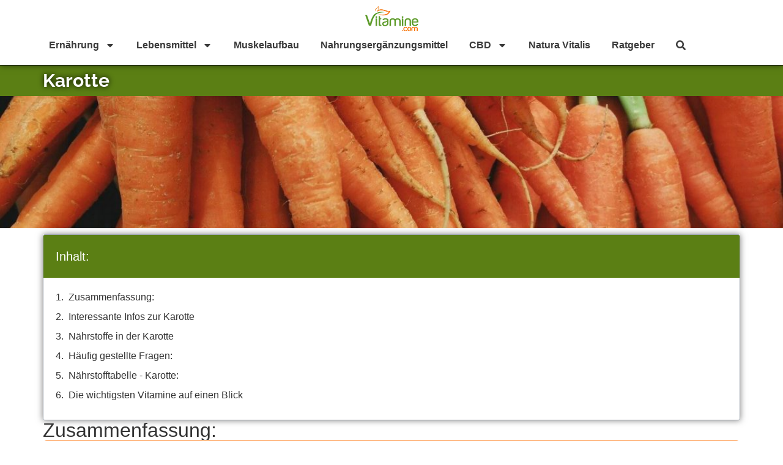

--- FILE ---
content_type: text/html; charset=utf-8
request_url: https://www.google.com/recaptcha/api2/aframe
body_size: 267
content:
<!DOCTYPE HTML><html><head><meta http-equiv="content-type" content="text/html; charset=UTF-8"></head><body><script nonce="dsUBUD4xYTnDTfRgsrgY9w">/** Anti-fraud and anti-abuse applications only. See google.com/recaptcha */ try{var clients={'sodar':'https://pagead2.googlesyndication.com/pagead/sodar?'};window.addEventListener("message",function(a){try{if(a.source===window.parent){var b=JSON.parse(a.data);var c=clients[b['id']];if(c){var d=document.createElement('img');d.src=c+b['params']+'&rc='+(localStorage.getItem("rc::a")?sessionStorage.getItem("rc::b"):"");window.document.body.appendChild(d);sessionStorage.setItem("rc::e",parseInt(sessionStorage.getItem("rc::e")||0)+1);localStorage.setItem("rc::h",'1769520671075');}}}catch(b){}});window.parent.postMessage("_grecaptcha_ready", "*");}catch(b){}</script></body></html>